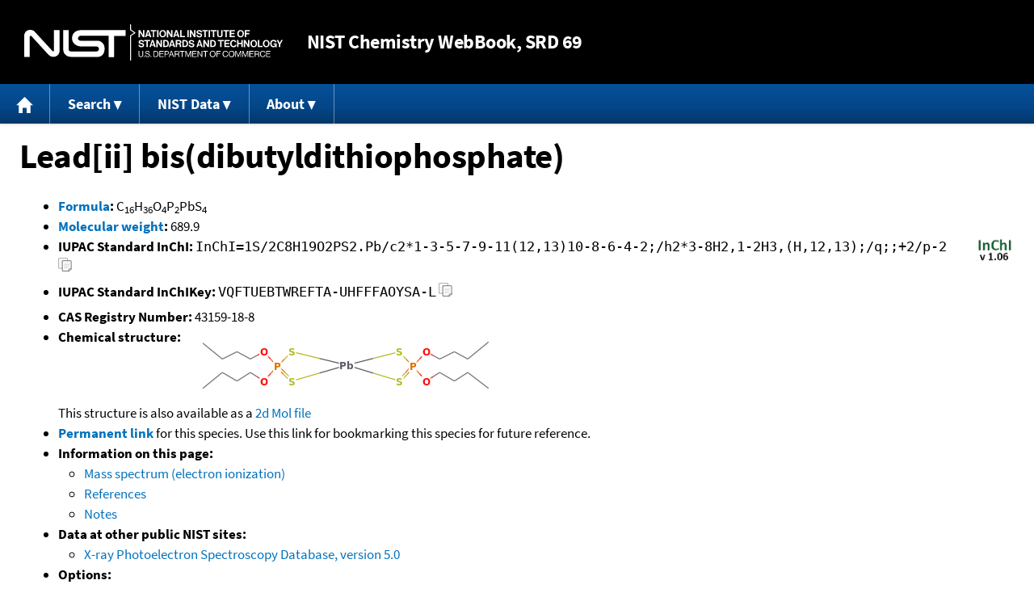

--- FILE ---
content_type: text/html; charset=UTF-8
request_url: https://webbook.nist.gov/cgi/inchi?ID=C43159188&Units=SI&Mask=200
body_size: 6700
content:
<!DOCTYPE html>
<html lang="en">
<head>
<meta http-equiv="Content-Type" content="text/html; charset=UTF-8" />
<meta http-equiv="X-UA-Compatible" content="IE=edge" />
<title>Lead[ii] bis(dibutyldithiophosphate)</title>
<meta name="ROBOTS" content="INDEX, FOLLOW" />

<meta name="viewport" content="width = device-width" />

<link rel="stylesheet" type="text/css"
 href="/chemistry/style/webbook.css"
 title="Default Chemistry WebBook style"
 media="screen, print" />

<link rel="icon"
 sizes="64x64 48x48 32x32 16x16"
 href="/favicon.ico"
 type="image/x-icon" />

<link rel="apple-touch-icon"
 sizes="76x76"
 href="/chemistry/img/touch-icon-76x76.png"
 type="image/png" />
<link rel="apple-touch-icon"
 sizes="120x120"
 href="/chemistry/img/touch-icon-120x120.png"
 type="image/png" />
<link rel="apple-touch-icon"
 sizes="152x152"
 href="/chemistry/img/touch-icon-152x152.png"
 type="image/png" />
<link rel="apple-touch-icon"
 sizes="180x180"
 href="/chemistry/img/touch-icon-180x180.png"
 type="image/png" />
<link rel="apple-touch-icon"
 sizes="192x192"
 href="/chemistry/img/touch-icon-192x192.png"
 type="image/png" />

<link rel="manifest"
 href="/manifest.webmanifest"
 type="application/manifest+json" />

<link rel="help"
 href="/chemistry/#Documentation"
 title="Documentation" />
<link rel="search"
 href="/chemistry/#Search"
 title="Search options" />
<link rel="author"
 href="/chemistry/#Top"
 title="Credits" />
<link rel="license"
 href="/chemistry/#Notes"
 title="Notes" />

<link rel="home"
 href="/chemistry/"
 title="Main site page" />


<!-- Dublin Core metadata -->
<link rel="schema.DCTERMS" href="http://purl.org/dc/terms/" />

<meta name="DCTERMS.title"
  content="Lead[ii] bis(dibutyldithiophosphate)" />
<meta name="DCTERMS.creator"
 content="NIST Office of Data and Informatics" />
<meta name="DCTERMS.publisher"
 content="National Institute of Standards and Technology" />
<link rel="DCTERMS.isPartOf"
  href="https://doi.org/10.18434/T4D303" />

<!-- Open Graph metadata -->
<meta name="og:title"
  content="Lead[ii] bis(dibutyldithiophosphate)" />
<meta name="og:type"
  content="website" />

<meta name="og:image"
  content="/cgi/inchi?Struct=C43159188&amp;Type=Color" />
<meta name="og:image:alt"
 content="C16H36O4P2PbS4" />


<!-- Schema.org metadata -->
<script type="application/ld+json">
{
  "@context" : "http://schema.org/",
  "@type" : "Dataset",
  "name" : "Lead[ii] bis(dibutyldithiophosphate)",
  "description" : "This page, \"Lead[ii] bis(dibutyldithiophosphate)\", is part of the NIST Chemistry WebBook. This site and its contents are part of the NIST Standard Reference Data Program.",
  "license" : "https://www.nist.gov/open/copyright-fair-use-and-licensing-statements-srd-data-software-and-technical-series-publications#SRD",
  "publisher" : {
    "@type" : "Organization",
    "@id" : "https://ror.org/05xpvk416",
    "name" : "National Institute of Standards and Technology",
    "url" : "https://www.nist.gov",
    "sameAs" : "https://doi.org/10.13039/100000161"
  },
  "isPartOf" : "https://doi.org/10.18434/T4D303"
}
</script>


<script type="application/ld+json">
{
  "@context" : "http://schema.org/",
  "@type" : "MolecularEntity",
  "name" : "Lead[ii] bis(dibutyldithiophosphate)",
  "molecularFormula" : "C16H36O4P2PbS4",
  "molecularWeight" : "689.9 amu",
  "monoisotopicMolecularWeight" : "690.0738190 amu",
  "inChI" : "InChI=1S/2C8H19O2PS2.Pb/c2*1-3-5-7-9-11(12,13)10-8-6-4-2;/h2*3-8H2,1-2H3,(H,12,13);/q;;+2/p-2",
  "inChIKey" : "VQFTUEBTWREFTA-UHFFFAOYSA-L"
}
</script>


<!-- GSA Digital Analytics Program -->
<script async="async" id="_fed_an_ua_tag" src="https://dap.digitalgov.gov/Universal-Federated-Analytics-Min.js?agency=NIST&amp;subagency=webbook&amp;yt=false&amp;exts=mol,sdf,jdx,ppsx,pps,f90,sch,rtf,wrl,txz,m1v,xlsm,msi,xsd,f,tif,eps,mpg,xml,pl,xlt,c"></script>
<!-- End of GSA Digital Analytics Program -->
<!-- NIST Google Analtyics -->
<script async="async" src="https://www.googletagmanager.com/gtag/js?id=G-PS24JGCKSZ"></script>
<script>
  window.dataLayer = window.dataLayer || [];
  function gtag(){dataLayer.push(arguments);}
  gtag('js', new Date());
  gtag('config', 'G-PS24JGCKSZ',
       {'cookie_domain': 'webbook.nist.gov',
        'cookie_flags': 'SameSite=None;Secure'});
</script>
<!-- End of NIST Google Analytics -->







<script type="text/javascript"
        src="/packages/jquery/jquery-3.5.1.min.js"></script>





<!--[if lt IE 9]><script type="text/javascript" src="/packages/flot/excanvas.min.js"></script><![endif]-->
<script type="text/javascript"
        src="/packages/flot/jquery.flot.js"></script>
<script type="text/javascript"
        src="/packages/flot/jquery.flot.resize.js"></script>
<script type="text/javascript"
        src="/packages/flot/jquery.flot.selection.js"></script>
<script type="text/javascript"
        src="/packages/flot-plugins/jquery.flot.axislabels.js"></script>
<script type="text/javascript"
        src="/packages/flot-plugins/jquery.flot.labels-modified.js"></script>





<script type="text/javascript"
        src="/packages/jquery-ui-1.12.1/jquery-ui.min.js"></script>
<link rel="stylesheet" type="text/css"
       href="/packages/jquery-ui-1.12.1/jquery-ui.min.css" />




<script type="text/javascript"
        src="/packages/local/jcamp-dx.js"></script>
<script type="text/javascript"
        src="/packages/local/jcamp-plot.js"></script>









<script type="text/javascript"
        src="/packages/menu/menu.js"></script>




<script type="text/javascript"
 src="/packages/nist/nist-exit-script.js"></script>

<script type="text/javascript"
 src="/packages/local/copy-button.js"></script>

<!-- svg4everybody.js by Jon Neal enables external SVG on older
     browsers. See https://github.com/jonathantneal/svg4everybody
     for more information. -->
<script src="/packages/svg4everybody/svg4everybody.js"></script>
<script>svg4everybody();</script>


</head>
<body>
<p id="skip-link"><a class="element-invisible element-focusable" href="#main">
Jump to content</a>
</p>
<header>
<div class="webbook_header_bar"  role="presentation"
  aria-label="Site label for NIST Chemistry WebBook">
<span class="logo">
  <a target="_blank" rel="noopener noreferrer" href="https://www.nist.gov/"
     title="Link to NIST home page">National Institute of Standards and
    Technology</a>
</span>
<h1><span class="no-handheld">NIST</span> Chemistry
  WebBook<span class="no-handheld">, SRD 69</span></h1>
</div>

<div class="no-print" role="navigation" aria-label="Main menu">
  <ul class="webbook_nav">
    <li>
      <a href="/chemistry/"
         title="Main page of this site">
        <span class="sr-only">Home</span>
        <svg xmlns="http://www.w3.org/2000/svg"
             xmlns:xlink="http://www.w3.org/1999/xlink"
             class="webbook_icon_big" role="img"
             aria-label="Home" aria-hidden="true">
          <use xlink:href="/chemistry//img/icons.svg#home-icon"></use>
      </svg></a>
    </li>
    <li>
      <a class="menu_below" href="#">Search</a>
      <ul>
        <li>
          <a href="/chemistry/name-ser/"
             title="Search for species by chemical name">
            Name</a>
        </li>
        <li>
          <a href="/chemistry/form-ser/"
             title="Search for species by chemical formula">
            Formula</a>
        </li>
        <li>
          <a href="/chemistry/inchi-ser/"
             title="Search for species by InChI or InChIKey">
            IUPAC identifier</a>
        </li>
        <li>
          <a href="/chemistry/cas-ser/"
             title="Search for species by CAS number">
            CAS number</a>
        </li>
        <li>
          <a href="/chemistry/#Search"
             title="More serach options on the main page of this site">
            More options</a>
        </li>
      </ul>
    </li>
    <li class="no-handheld">
      <a class="menu_below" href="#">NIST Data</a>
      <ul>
        <li>
          <a href="https://www.nist.gov/srd/"
             title="Standard Reference Data page">SRD Program
          </a>
        </li>
        <li>
          <a href="https://data.nist.gov/sdp/"
             title="NIST data discovery site">Science Data Portal
          </a>
        </li>
        <li>
          <a href="https://www.nist.gov/mml/odi/"
             title="Office of Data and Informatics page">Office of Data
            and Informatics
          </a>
        </li>
      </ul>
    </li>
    <li>
      <a class="menu_below" href="#">About</a>
      <ul>
        <li>
          <a href="/chemistry/faq/"
             title="Frequently asked questions page">
          FAQ</a>
        </li>
        <li>
          <a href="/chemistry/#CreditsControl"
             title="Credits on the main page of the site">
            Credits</a>
        </li>
        <li>
          <a href="/chemistry/#Documentation"
             title="More documentation on the main page of the site">
            More documentation</a>
        </li>
      </ul>
    </li>
  </ul>
</div>

</header>

<main id="main">




<h1 id="Top">Lead[ii] bis(dibutyldithiophosphate)</h1>

<ul>

<li><strong><a
 title="IUPAC definition of empirical formula"
 href="http://goldbook.iupac.org/E02063.html">Formula</a>:</strong> C<sub>16</sub>H<sub>36</sub>O<sub>4</sub>P<sub>2</sub>PbS<sub>4</sub></li>


<li><strong><a
 title="IUPAC definition of relative molecular mass (molecular weight)"
 href="http://goldbook.iupac.org/R05271.html">Molecular weight</a>:</strong> 689.9</li>


<li><div class="row-flex">
<div class="left-float">
<strong>IUPAC Standard InChI:</strong>
<span class="inchi-text">InChI=1S/2C8H19O2PS2.Pb/c2*1-3-5-7-9-11(12,13)10-8-6-4-2;/h2*3-8H2,1-2H3,(H,12,13);/q;;+2/p-2</span>
<button class="copy-prior-text plain-button">
  <span class="sr-only">Copy</span>
  <svg xmlns="http://www.w3.org/2000/svg"
       xmlns:xlink="http://www.w3.org/1999/xlink"
       class="webbook_icon_copy" role="img"
       aria-label="Copy" aria-hidden="true">
    <use xlink:href="/chemistry//img/icons.svg#clip-copy-icon"></use>
</svg>
</button>
</div>
<div class="left-float inchi-trust">
<a href="http://www.inchi-trust.org"
 title="InChI Trust web site (outside of NIST)">
<img class="inchi-trust"
 src="/chemistry/img/inchi_v106.png"
 alt="InChI version 1.06" /></a></div></div>
</li>


<li>
<strong>IUPAC Standard InChIKey:</strong>
<span class="inchi-text">VQFTUEBTWREFTA-UHFFFAOYSA-L</span>
<button class="copy-prior-text plain-button">
  <span class="sr-only">Copy</span>
  <svg xmlns="http://www.w3.org/2000/svg"
       xmlns:xlink="http://www.w3.org/1999/xlink"
       class="webbook_icon_copy" role="img"
       aria-label="Copy" aria-hidden="true">
    <use xlink:href="/chemistry//img/icons.svg#clip-copy-icon"></use>
</svg>
</button>
</li>


<li><strong>CAS Registry Number:</strong> 43159-18-8</li>



<li><strong>Chemical structure:</strong> <img src="/cgi/inchi?Struct=C43159188&amp;Type=Color"
 class="struct" alt="C16H36O4P2PbS4" />

<br />
This structure is also available as a <a href="/cgi/inchi?Str2File=C43159188">2d Mol file</a>



</li>







<li>
<strong><a href="/cgi/inchi/InChI%3D1S/2C8H19O2PS2.Pb/c2*1-3-5-7-9-11(12%2C13)10-8-6-4-2%3B/h2*3-8H2%2C1-2H3%2C(H%2C12%2C13)%3B/q%3B%3B%2B2/p-2">Permanent link</a>
</strong> for this species. Use this link for bookmarking this species
for future reference.
</li>



<li><strong>Information on this page:</strong>
<ul>
<li><a href="#Mass-Spec">Mass spectrum (electron ionization)</a></li>
<li><a href="#Refs">References</a></li>
<li><a href="#Notes">Notes</a></li>

</ul></li>



<li><strong>Data at other public NIST sites:</strong>
<ul>
<li><a href="https://srdata.nist.gov/xps/SpectralByCompdDd/1947">X-ray Photoelectron Spectroscopy Database, version 5.0</a></li>

</ul></li>



<li><strong>Options:</strong>
<ul>

<li><a href="/cgi/inchi?ID=C43159188&amp;Units=CAL&amp;Mask=200">Switch to calorie-based units</a></li>

</ul></li>

</ul>



<hr />

<h2 id="Mass-Spec">Mass spectrum (electron ionization)</h2>
<p class="section-head"><strong>Go To:</strong> <a href="#Top">Top</a>, <a href="#Refs">References</a>, <a href="#Notes">Notes</a></p>
<p class="section-head"><strong>
Data compilation <a href="#copyright">copyright</a>
by the U.S. Secretary of Commerce on behalf of the U.S.A.
All rights reserved.
</strong></p>
<p class="section-head"><strong>Data compiled by:</strong> <a href="/cgi/inchi?Contrib=MSDC">NIST Mass Spectrometry Data Center, William E. Wallace, director</a></p>

<h3>Spectrum</h3>


<div id="static-plot">
<p class="indented">
<strong>Notice:</strong> This spectrum may be better viewed with a Javascript
and HTML 5 enabled browser.
</p>

<img src="/cgi/inchi?Spec=C43159188&amp;Index=0&amp;Type=Mass"
 alt="Mass spectrum" />

<form method="get" action="/cgi/inchi">
<table role="presentation" aria-label="Form container">
<caption style="font-size: large;">For Zoom</caption>
<tr><td>
1.) Enter the desired X axis range
(e.g., <span style="font-family: monospace;">100, 200</span>)
<input type="text" name="Range" value="" />
</td></tr>
<tr><td>
2.) Check here for automatic Y scaling
<input type="checkbox" name="Scale" />
</td></tr>
<tr><td>
3.) Press here to zoom
<input type="submit" value="Zoom" />
<input type="hidden" name="Zoom"
 value="C43159188" />
<input type="hidden" name="Index"
 value="0" />
<input type="hidden" name="Type"
 value="Mass" />
</td></tr>
</table>
</form>
</div>

<div id="jcamp-tabs" style="display: none;">
<ul>
<li><a href="#jcamp-plot">Plot</a></li>
<li><a href="#jcamp-help">Help / Software credits</a></li>
</ul>
<div id="jcamp-plot" style="background-color: white; text-align: center;"></div>
<div id="jcamp-help">
<h4>Help</h4>
<p>
The interactive spectrum display requires a browser with JavaScript and
HTML 5 canvas support.
</p>
<p>
Select a region with data to zoom. Select a region with no data or
click the mouse on the plot to revert to the orginal display.
</p>
<h4>Credits</h4>
<p>
The following components were used in generating the plot:
</p>
<ul>
<li><a href="http://jquery.com/"
 title="jQuery library web page">jQuery</a></li>
<li><a href="http://jqueryui.com/"
 title="jQuery UI library web page">jQuery UI</a></li>
<li><a href="http://www.flotcharts.org/"
 title="Flot charting software web page">Flot</a></li>
<li>Plugins for Flot:
<ul>
<li><a href="http://www.flotcharts.org/"
 title="Resize plugin (Flot) web page">Resize</a> (distributed with Flot)</li>
<li><a href="http://www.flotcharts.org/"
 title="Selection plugin (Flot) web page">Selection</a> (distributed
with Flot)</li>
<li><a href="https://github.com/markrcote/flot-axislabels"
 title="Axis labels plugin web page">Axis labels</a></li>
<li><a href="https://github.com/burlandm/flot-labels"
       title="Labels plugin web page">Labels</a>
(<a href="/packages/flot-plugins/jquery.flot.labels-modified.js"
    title="Locally modified version used for this application">
Modified by NIST for use in this application</a>)</li>
</ul></li>
</ul>

<p>
Additonal code used was developed at NIST:
<a href="/packages/local/jcamp-dx.js"
 title="Javascript file jcamp-dx.js">jcamp-dx.js</a> and
<a href="/packages/local/jcamp-plot.js"
 title="Javascript file jcamp-dx.js">jcamp-plot.js</a>.
</p>

<p>
Use or mention of technologies or programs in this web site is not
intended to imply recommendation or endorsement by the National
Institute of Standards and Technology, nor is it intended to imply
that these items are necessarily the best available for the purpose.
</p>
</div>
</div>

<script type="text/javascript">
//<![CDATA[
jQuery('#static-plot').hide();
display_jcamp('/cgi/inchi?JCAMP=C43159188&amp;Index=0&amp;Type=Mass',
 null, 'jcamp-plot', 400, function () {jQuery("#jcamp-tabs").css("display", "block").tabs().removeClass("ui-widget");jQuery(".ui-tabs-panel").addClass("insert_panel");});
//]]>
</script>
<h4>Additional Data</h4>

<div class="indented">




<p>
View <a href="/cgi/inchi?Spec=C43159188&amp;Index=0&amp;Type=Mass&amp;Large=on">image of digitized
spectrum</a> (can be printed in landscape orientation).
</p>







<p>
Due to licensing restrictions, this spectrum cannot be downloaded.
</p>








<table summary="Additonal data">
<tr><th scope="row" style="text-align: left; vertical-align: top;">Owner</th>
<td style="text-align: left; vertical-align: top;">NIST Mass Spectrometry Data Center<br />
Collection (C) 2014 copyright by the U.S. Secretary of Commerce<br />
on behalf of the United States of America. All rights reserved.</td></tr>
<tr><th scope="row" style="text-align: left; vertical-align: top;">Origin</th>
<td style="text-align: left; vertical-align: top;">W. SZCZEPANIAK, INSTRUM. LAB., MICKIEWICZ UNIV., POZNAN, POL.</td></tr>
<tr><th scope="row" style="text-align: left; vertical-align: top;">NIST MS number</th>
<td style="text-align: left; vertical-align: top;">98909</td></tr>
</table>
</div>

<div class="message">
<p>
All mass spectra in this site (plus many more) are
available from the NIST/EPA/NIH Mass Spectral Library.
Please see the following for information about
<a href="https://www.nist.gov/srd/nist-standard-reference-database-1a"
 title="Mass spectral library page">
  the library</a> and
<a href="https://chemdata.nist.gov/dokuwiki/doku.php?id=chemdata:ms-search"
 title="Mass spectral search program web page">
  its accompanying search program</a>.
</p>
</div>

<hr />

<h2 id="Refs">References</h2>
<p class="section-head"><strong>Go To:</strong> <a href="#Top">Top</a>, <a href="#Mass-Spec">Mass spectrum (electron ionization)</a>, <a href="#Notes">Notes</a></p>
<p class="section-head"><strong>
Data compilation <a href="#copyright">copyright</a>
by the U.S. Secretary of Commerce on behalf of the U.S.A.
All rights reserved.
</strong></p>
<p>
No reference data available.
</p>


<hr />

<h2 id="Notes">Notes</h2>
<p class="section-head"><strong>Go To:</strong> <a href="#Top">Top</a>, <a href="#Mass-Spec">Mass spectrum (electron ionization)</a>, <a href="#Refs">References</a></p>

<ul>

<li>Data from NIST Standard Reference Database 69:
<em>NIST Chemistry WebBook</em></li>
<li>
The National Institute of Standards and Technology (NIST)
uses its best efforts to deliver a high quality copy of the
Database and to verify that the data contained therein have
been selected on the basis of sound scientific judgment.
However, NIST makes no warranties to that effect, and NIST
shall not be liable for any damage that may result from
errors or omissions in the Database.</li>
<li>
<a href="/cdn-cgi/l/email-protection#066267726746686f757228616970" title="Link to the NIST SRD customer support email address.">Customer support</a>
for NIST Standard Reference Data products.</li>
</ul>


</main>

<footer id="footer">


<p id="copyright" lang="en">&copy; <em>2025 by the U.S. Secretary of Commerce
on behalf of the United States of America. All rights reserved.</em>
</p>

<p lang="en">
Copyright for NIST Standard Reference Data is governed by
the <a href="https://www.nist.gov/srd/public-law"
 title="Link to page with information on the Standard Reference Data Act">
Standard Reference Data Act</a>.
</p>

<hr />


<div class="row">
  <ul class="list-center-inline">
    <li><a href="https://www.nist.gov/privacy-policy"
           title="page with privacy statement"
           target="_blank" rel="noopener noreferrer">Privacy Statement</a></li>
    <li><a href="https://www.nist.gov/privacy-policy#privpolicy"
           title="page with privacy policy"
           target="_blank" rel="noopener noreferrer">Privacy Policy</a></li>
    <li><a href="https://www.nist.gov/privacy-policy#secnot"
           title="page with security notice"
           target="_blank" rel="noopener noreferrer">Security Notice</a></li>
  </ul>
  <ul class="list-center-inline">
    <li><a href="https://www.nist.gov/disclaimer"
           title="page with NIST disclaimer"
           target="_blank" rel="noopener noreferrer">Disclaimer</a>

      (Note: This site is covered by copyright.)</li>
  </ul>
  <ul class="list-center-inline">

    <li><a href="https://www.nist.gov/privacy-policy#accesstate"
           title="page with accessibility statement"
           target="_blank" rel="noopener noreferrer">Accessibility Statement</a></li>
    <li><a href="https://www.nist.gov/office-director/freedom-information-act"
           title="page about Freedom of Information Act"
           target="_blank" rel="noopener noreferrer">FOIA</a></li>

    <li><a href="/chemistry/contact/"
           title="page with contact information"
           target="_blank" rel="noopener noreferrer">Contact Us</a></li>

  </ul>
</div>

</footer>
<script data-cfasync="false" src="/cdn-cgi/scripts/5c5dd728/cloudflare-static/email-decode.min.js"></script><script defer src="https://static.cloudflareinsights.com/beacon.min.js/vcd15cbe7772f49c399c6a5babf22c1241717689176015" integrity="sha512-ZpsOmlRQV6y907TI0dKBHq9Md29nnaEIPlkf84rnaERnq6zvWvPUqr2ft8M1aS28oN72PdrCzSjY4U6VaAw1EQ==" data-cf-beacon='{"version":"2024.11.0","token":"9ef5b487afff42a68917b2d63593a474","server_timing":{"name":{"cfCacheStatus":true,"cfEdge":true,"cfExtPri":true,"cfL4":true,"cfOrigin":true,"cfSpeedBrain":true},"location_startswith":null}}' crossorigin="anonymous"></script>
<script>(function(){function c(){var b=a.contentDocument||a.contentWindow.document;if(b){var d=b.createElement('script');d.innerHTML="window.__CF$cv$params={r:'9c2614a04c97dd56',t:'MTc2OTE1ODYxNQ=='};var a=document.createElement('script');a.src='/cdn-cgi/challenge-platform/scripts/jsd/main.js';document.getElementsByTagName('head')[0].appendChild(a);";b.getElementsByTagName('head')[0].appendChild(d)}}if(document.body){var a=document.createElement('iframe');a.height=1;a.width=1;a.style.position='absolute';a.style.top=0;a.style.left=0;a.style.border='none';a.style.visibility='hidden';document.body.appendChild(a);if('loading'!==document.readyState)c();else if(window.addEventListener)document.addEventListener('DOMContentLoaded',c);else{var e=document.onreadystatechange||function(){};document.onreadystatechange=function(b){e(b);'loading'!==document.readyState&&(document.onreadystatechange=e,c())}}}})();</script></body>
</html>

